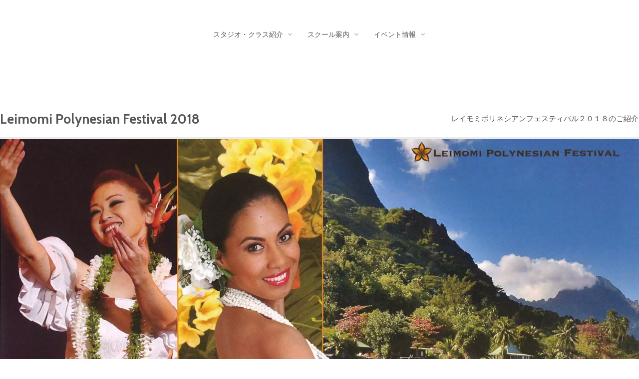

--- FILE ---
content_type: text/html; charset=UTF-8
request_url: http://redstory.jp/event/leimomi_fes2018.html
body_size: 9022
content:
<!DOCTYPE html>
<html lang="ja-JP">
 <head> 
  <meta charset="UTF-8"> 
  <meta http-equiv="content-type" content="text/html; charset=UTF-8"> 
  <link rel="dns-prefetch" href="//module.bindsite.jp"> 
  <link rel="dns-prefetch" href="//webfont-pub.weblife.me"> 
  <link rel="dns-prefetch" href="//sync5-res.digitalstage.jp"> 
  <link rel="dns-prefetch" href="//sync5-cnsl.digitalstage.jp"> 
  <meta name="robots" content="index"> 
  <meta name="viewport" content="width=device-width, initial-scale=1" id="a-viewport"> 
  <meta name="description" content="RedStorySchoolオフィシャルサイト。映画「フラガール」のモデルとして有名な小野恵美子が主宰するフラ＆タヒチアンダンスとフラメンコのスクールです。"> 
  <meta property="og:title" content="レイモミポリネシアンフェスティバル２０１８、７月１日開催！"> 
  <meta property="og:type" content="website"> 
  <meta property="og:image" content="https://www.redstory.jp//bdflashinfo/thumbnail.png"> 
  <meta property="og:url" content="https://www.redstory.jp/event/leimomi_fes2018.html"> 
  <meta property="og:site_name" content="レッドストーリースクール　ホームページ"> 
  <meta property="og:description" content="RedStorySchoolオフィシャルサイト。映画「フラガール」のモデルとして有名な小野恵美子が主宰するフラ＆タヒチアンダンスとフラメンコのスクールです。"> 
  <meta name="twitter:card" content="summary_large_image"> 
  <meta name="twitter:image" content="https://www.redstory.jp/bdflashinfo/thumbnail.png"> 
  <meta name="note:card" content="summary_large_image"> 
  <link rel="canonical" href="https://www.redstory.jp/event/leimomi_fes2018.html"> 
  <link rel="apple-touch-icon-precomposed" href="../_src/88166617/img20151215101716740393.png"> 
  <title>レイモミポリネシアンフェスティバル２０１８、７月１日開催！</title> 
  <link rel="stylesheet" type="text/css" href="../_module/styles/bind.css?v=17.0.6" id="bind-css"> 
  <link rel="stylesheet" type="text/css" href="../_dress/op001a/base.css?1768911702186"> 
  <link rel="stylesheet" type="text/css" href="../_dress/black/base.css?1768911702186"> 
  <link rel="stylesheet" type="text/css" href="leimomi_fes2018.css?1768911702188c0100" id="page-css">    
  <link rel="stylesheet" type="text/css" href="https://fonts.googleapis.com/css?family=Cabin:regular,500,600,700,italic,500italic,600italic,700italic&amp;display=swap"> 
  <link rel="stylesheet" type="text/css" href="https://module.bindsite.jp/type-fonts/css2-swap/font_1_ant-maru-swap.css"> 
  <link rel="stylesheet" type="text/css" href="https://module.bindsite.jp/type-fonts/css2-swap/log_type_gothic-swap.css"> 
  <link rel="stylesheet" type="text/css" href="https://module.bindsite.jp/type-fonts/css2-swap/font_1_honokamin-swap.css"> 
  <link rel="stylesheet" type="text/css" href="https://module.bindsite.jp/type-fonts/css2-swap/genjyuugothic-regular-swap.css"> 
  <link rel="stylesheet" type="text/css" href="../_webfonts.css?1768911702192" id="webfont-css"> 
  <link rel="stylesheet" type="text/css" href="../_csslinkbtn/btn-import.css?1768899164395" id="linkbtn-css"> 
  <link rel="stylesheet" type="text/css" href="https://fonts.fontplus.dev/v1/css/yFilPKtC" id="fontplus-css">
 </head> 
 <body id="l-1" class="l-1 -dress_op001a bd-webp" data-type="responsive" data-fontplus="1" data-view-pc-button="true" data-view-pc-position="bottom" data-page-animation="none"> 
  <div id="page" class="bg-window "> 
   <div class="bg-document"> 
    <noscript> 
     <div id="js-off"> 
      <img src="../_module/images/noscript.gif" alt="Enable JavaScript in your browser. このウェブサイトはJavaScriptをオンにしてご覧下さい。"> 
     </div> 
    </noscript> 
    <div id="a-header" data-float="false" class="a-header   cssskin-_area_header"> 
     <header> 
      <div class="site_frame"> 
       <section> 
        <div id="bk90803520" class="b-plain c-space_normal c-sp-space_normal c-padding_narrow c-sp-padding_narrow cssskin-_block_header" data-bk-id="bk90803520" data-shared="true" data-sharedname="翻訳ツール"> 
         <div class=" column -column1"> 
          <div class=" c-body c-right"> 
           <span class="js-sync -translate" style="display:none;">,,,</span> 
          </div> 
         </div> 
        </div> 
        <div id="bk90803801" class="b-megamenu c-padding_normal c-sp-padding_normal cssskin-_block_header" data-bk-id="bk90803801" data-shared="true" data-sharedname="ルートメニュ" data-anim-speed="400" data-anim-sp-speed="400" data-anim-type="easeOutQuart" data-anim-sp-type="easeOutQuart"> 
         <nav> 
          <div id="js-globalNavigation" data-slide-type="leftSlide" data-btn-position="rightTop_fixed"> 
           <ul class=" megamenu-list"> 
            <li> 
             <div class=" b-megamenu_navigation">
               スタジオ・クラス紹介 
              <div class=" c-megamenu-icon_allow"> 
               <svg xmlns="http://www.w3.org/2000/svg" width="48" height="48" viewbox="0 0 48 48"> 
                <title>bottom_arrow</title> 
                <polygon points="24 32.83 10.59 19.41 13.41 16.59 24 27.17 34.59 16.59 37.41 19.41 24 32.83"></polygon> 
                <rect width="48" height="48" fill="none"></rect> 
               </svg> 
              </div> 
             </div> 
             <div class=" b-megamenu_contents"> 
              <div class=" column"> 
               <p class="c-lead">レイモミ小野フラスクール</p> 
               <ul class="c-list-sign"> 
                <li><a href="../leimomi/top.html" data-pid="5771248">トップページ</a></li> 
                <li><a href="../leimomi/iwaki.html" data-pid="5771249">いわきスタジオ</a></li> 
                <li><a href="../leimomi/sendai.html" data-pid="5771250">仙台スタジオ</a></li> 
                <li><a href="../leimomi/koriyama.html" data-pid="5771251">郡山スタジオ</a></li> 
                <li><a href="../leimomi/urawa.html" data-pid="5771252">浦和スタジオ</a></li> 
                <li><a href="../leimomi/aizu.html" data-pid="5771255">会津教室</a></li> 
                <li><a href="../leimomi/circle_oshu.html" data-pid="5771258">オフィシャルサークル</a></li> 
               </ul> 
              </div> 
              <div class=" column"> 
               <p class="c-lead">エミ・フラメンコアカデミア</p> 
               <ul class="c-list-sign"> 
                <li><a href="../emiflamenco/top.html" data-pid="5771272">トップページ</a></li> 
                <li><a href="../emiflamenco/iwaki.html" data-pid="5771273">いわきスタジオ</a></li> 
                <li><a href="../emiflamenco/koriyama.html" data-pid="5771274">郡山スタジオ</a></li> 
               </ul> 
              </div> 
              <div class=" column"> 
               <p class="c-lead">エミ・バレエスクール</p> 
               <ul class="c-list-sign"> 
                <li><a href="../emiballet/top.html" data-pid="5771247">いわきスタジオ</a></li> 
               </ul> 
              </div> 
             </div></li> 
            <li> 
             <div class=" b-megamenu_navigation">
               スクール案内 
              <div class=" c-megamenu-icon_allow"> 
               <svg xmlns="http://www.w3.org/2000/svg" width="48" height="48" viewbox="0 0 48 48"> 
                <title>bottom_arrow</title> 
                <polygon points="24 32.83 10.59 19.41 13.41 16.59 24 27.17 34.59 16.59 37.41 19.41 24 32.83"></polygon> 
                <rect width="48" height="48" fill="none"></rect> 
               </svg> 
              </div> 
             </div> 
             <div class=" b-megamenu_contents"> 
              <div class=" column"> 
               <p class="c-lead">スクール案内</p> 
               <ul class="c-list-sign"> 
                <li><a href="../school_guide.html" data-pid="5771232">スクール案内（ヒストリー）</a></li> 
                <li><a href="../leimomi/instructor.html" data-pid="5771262">レイモミ小野フラスクール講師紹介</a></li> 
                <li><a href="../emiflamenco/instructor.html" data-pid="5771275">エミ・フラメンコアカデミア講師紹介</a></li> 
                <li><a href="../leimomi/style.html" data-pid="5771259">レイモミ小野フラスクールのスタイル</a></li> 
                <li><a href="../release_corona.html" data-pid="5771235">新型コロナウイルス感染予防ガイドライン</a></li> 
                <li><a href="../office.html" data-pid="5771229">スクール事務局について</a></li> 
               </ul> 
              </div> 
              <div class=" column"> 
               <p class="c-lead">入会案内</p> 
               <ul class="c-list-sign"> 
                <li><a href="../contact.html" data-pid="5771228">見学体験のお問い合わせ</a></li> 
                <li><a href="../information.html" data-pid="5771230">入会のご案内</a></li> 
                <li><a href="../smsmail.html" data-pid="5771237">レッドストーリースクールSMS連絡網について</a></li> 
               </ul> 
              </div> 
             </div></li> 
            <li> 
             <div class=" b-megamenu_navigation">
               イベント情報 
              <div class=" c-megamenu-icon_allow"> 
               <svg xmlns="http://www.w3.org/2000/svg" width="48" height="48" viewbox="0 0 48 48"> 
                <title>bottom_arrow</title> 
                <polygon points="24 32.83 10.59 19.41 13.41 16.59 24 27.17 34.59 16.59 37.41 19.41 24 32.83"></polygon> 
                <rect width="48" height="48" fill="none"></rect> 
               </svg> 
              </div> 
             </div> 
             <div class=" b-megamenu_contents"> 
              <div class=" column"> 
               <p class="c-lead">公演・発表会情報</p> 
               <ul class="c-list-sign"> 
                <li>&nbsp;</li> 
               </ul> 
              </div> 
              <div class=" column"> 
               <p class="c-lead">レイモミ小野フラスクールイベント情報</p> 
               <ul class="c-list-sign"> 
                <li><a href="../leimomi/eventinfo2024.html" data-pid="5771271">夏のイベント情報2024（PCのみ閲覧可能）</a></li> 
               </ul> 
               <ul class="c-list-sign"> 
                <li><a href="../leimomi/eventinfo2023.html" data-pid="5771270">夏のイベント情報2023（PCのみ閲覧可能）</a></li> 
                <li><a href="../leimomi/eventinfo2022.html" data-pid="5771269">夏のイベント情報2022（PCのみ閲覧可能）</a></li> 
                <li><a href="../leimomi/eventinfo2021.html" data-pid="5771268">夏のイベント情報2021（PCのみ閲覧可能）</a></li> 
                <li><a href="../leimomi/eventinfo2019.html" data-pid="5771267">夏のイベント情報2019（PCのみ閲覧可能）</a></li> 
                <li><a href="../leimomi/eventinfo2018.html" data-pid="5771266">夏のイベント情報2018（PCのみ閲覧可能）</a></li> 
                <li><a href="../leimomi/eventinfo2017.html" data-pid="5771265">夏のイベント情報2017（PCのみ閲覧可能）</a></li> 
                <li><a href="../leimomi/eventinfo2016.html" data-pid="5771264">夏のイベント情報2016（PCのみ閲覧可能）</a></li> 
               </ul> 
              </div> 
              <div class=" column"> 
               <p class="c-lead">過去の公演・発表会情報</p> 
               <ul class="c-list-sign"> 
                <li><a href="../event/dancefes2016.html" data-pid="5771278">RedStorySchoolダンスフェスティバル2016</a></li> 
                <li><a href="../event/leimomi_fes2017.html" data-pid="5771282">レイモミポリネシアンフェスティバル2017</a></li> 
                <li><a href="../event/flamencofes2017.html" data-pid="5771281">エミ・フラメンコアカデミア郡山発表会2017</a></li> 
                <li><a href="leimomi_fes2018.html" data-mypid="5771284">レイモミポリネシアンフェスティバル2018</a></li> 
                <li><a href="../event/dancefes2018.html" data-pid="5771279">RedStorySchoolダンスフェスティバル2018</a></li> 
                <li><a href="../event/leimomi_hoike2018.html" data-pid="5771283">レイモミ小野フラスクールホイケ2018</a></li> 
                <li><a href="../event/leimomi_fes2019.html" data-pid="5771286">レイモミポリネシアンフェスティバル2019</a></li> 
                <li><a href="../event/leimomisendailive2022.html" data-pid="5771287">レイモミポリネシアンライブ2022</a></li> 
                <li><a href="../event/redstorydancefes2022.html" data-pid="5771288">RedStorySchoolダンスフェスティバル2022</a></li> 
                <li><a href="../event/leimomiwatevent2023.html" data-pid="5771289">レイモミ小野フラスクール岩手 フラ＆タヒチアンダンスステージ2023</a></li> 
                <li><a href="../event/dancefes2023.html" data-pid="5771290">RedStorySchoolダンスフェスティバル2023</a></li> 
                <li><a href="../event/leimomifes2024.html" data-pid="5771291">レイモミポリネシアンフェスティバル2024</a></li> 
                <li><a href="../event/leimomifes2025.html" data-pid="5780327">レイモミポリネシアンフェスティバル2025</a></li> 
               </ul> 
              </div> 
             </div></li> 
           </ul> 
          </div> 
          <div id="spNavigationTrigger" class=" c-sp_navigation_btn"></div> 
         </nav> 
        </div> 
        <div id="bk90803523" class="b-plain cssskin-_block_header" data-bk-id="bk90803523"> 
         <div class=" column -column1"> 
         </div> 
        </div> 
       </section> 
      </div> 
     </header> 
    </div> 
    <div id="a-billboard" class="a-billboard    cssskin-_area_billboard"> 
     <div class="site_frame"> 
      <section> 
       <div id="bk90803524" class="b-both_diff -left_large c-space_normal c-sp-space_init is-sp-hide cssskin-_block_main_title" data-bk-id="bk90803524"> 
        <div class=" g-column"> 
         <div class=" column -col8 -col_main"> 
          <h2 class=" c-title">Leimomi Polynesian Festival 2018</h2> 
         </div> 
         <div class=" column -col4 -col_sub"> 
          <div class="c-lead c-right">
            レイモミポリネシアンフェスティバル２０１８のご紹介 
          </div> 
         </div> 
        </div> 
       </div> 
       <div id="bk90803525" class="b-plain c-space_normal c-sp-space_normal c-sp-padding_init cssskin-_block_billboard -js-bindZoom" data-bk-id="bk90803525"> 
        <div class=" column -column1"> 
         <div class=" c-body c-center"> 
          <div class="c-img   "> 
           <a href="../_src/88167205/20180410110541_00001.jpg?v=1768899164395" class="js-zoomImage" rel="width=2480,height=3507"> 
            <picture> 
             <source type="image/webp" srcset="../_src/88167204/20180410110541_00001.webp?v=1768899164395"> 
             <img src="../_src/88167204/20180410110541_00001.jpg?v=1768899164395" width="2480" height="2245" alt="" id="imgsrc88167204_1" loading="lazy"> 
            </picture></a> 
          </div> 
         </div> 
        </div> 
       </div> 
      </section> 
     </div> 
    </div> 
    <main> 
     <div id="a-site_contents" class="a-site_contents  noskin"> 
      <article> 
       <div class="site_frame"> 
        <div class="g-column"> 
         <div id="a-main" class="a-main column -col12 "> 
          <section> 
           <div id="bk90803754" class="b-plain c-space_normal c-sp-space_normal c-padding_narrow c-sp-padding_narrow cssskin-_block_main" data-bk-id="bk90803754" data-shared="true" data-sharedname="パンくずリスト"> 
            <div class=" column -column1"> 
             <p class=" c-body"></p> 
             <div class="c-breadcrumb"> 
              <a href="../" data-pid="5771227">HOME</a> | 
              <a href="dancefes2016.html" data-pid="5771278">イベント</a> | 
              <em>レイモミポリネシアンフェスティバル２０１8</em> 
             </div> 
             <p></p> 
            </div> 
           </div> 
           <div id="bk90803526" class="b-plain c-space_normal c-sp-space_normal c-padding_normal c-sp-padding_normal cssskin-_block_main" data-bk-id="bk90803526"> 
            <div class=" column -column1"> 
             <div class=" c-body c-center"> 
              <span class=" d-larger_font webfont2">公演は無事に終了しました。</span> 
             </div> 
             <div class=" c-body c-center"> 
              <span class=" d-larger_font webfont2">多くのお客様にご高覧頂き誠にありがとうございました。</span> 
             </div> 
             <div class=" c-body c-center"> 
              <span class=" d-larger_font webfont2">この場を借りて、御礼申し上げます。</span> 
             </div> 
             <div class=" c-body c-center">
               &nbsp; 
             </div> 
             <div class=" c-body c-center"> 
              <span class=" d-larger_font webfont2">RedStorySchool</span> 
             </div> 
            </div> 
           </div> 
           <div id="bk90803527" class="b-plain c-space_normal c-sp-space_normal c-padding_normal c-sp-padding_normal cssskin-moji-small-sumaho" data-bk-id="bk90803527"> 
            <div class=" column -column1"> 
             <div class=" c-body c-left"> 
              <span style="color:#1c4587;" class=" d-larger_font webfont2">レイモミポリネシアンフェスティバル２０１８を仙台サンプラザホールにて開催。</span> 
             </div> 
             <div class=" c-body c-left">
               &nbsp; 
             </div> 
             <div class=" c-body c-left"> 
              <span style="color:#1c4587;" class=" d-larger_font webfont2">南国のリゾート地・ハワイのHULAから始まり、ティアレタヒチが綺麗に咲き誇るフレンチポリネシア・タヒチのTahitian danceへと皆様を南国の楽園へいざないます。</span> 
             </div> 
             <div class=" c-body c-left">
               &nbsp; 
             </div> 
            </div> 
           </div> 
           <div id="bk90803539" class="b-plain c-space_normal c-sp-space_normal c-padding_normal c-sp-padding_normal cssskin-_block_main" data-bk-id="bk90803539"> 
            <div class=" column -column1"> 
             <p class=" c-body"><span style="color:#ff0000;" class=" d-large_font webfont2">〈ＮＥＷＳ〉</span><br><span style="color:#000000;" class=" d-large_font webfont2">曲順表をＵＰしました。ダウンロードから入手できます。</span><br><span style="color:#000000;" class=" d-large_font webfont2"><a href="leimomi_fes2018.html#download" data-mypid="5771284" class=" js-link_scroller"><span class="bindicon-download4"></span>曲順表〈ダウンロード〉</a></span></p> 
            </div> 
           </div> 
           <div id="bk90803536" class="b-plain c-space_normal c-sp-space_normal c-padding_normal c-sp-padding_normal is-sp-hide cssskin-moji-small-sumaho" data-bk-id="bk90803536"> 
            <div class=" column -column1"> 
             <div class=" c-body"> 
              <div class="c-img   "> 
               <picture> 
                <source type="image/webp" srcset="../_src/88167210/istock-692506656.webp?v=1768899164395"> 
                <img src="../_src/88167210/istock-692506656.jpg?v=1768899164395" width="4608" height="2500" alt="" id="imgsrc88167210_1" loading="lazy"> 
               </picture> 
              </div> 
             </div> 
            </div> 
           </div> 
           <div id="bk90803537" class="b-plain c-space_normal c-sp-space_normal c-padding_normal c-sp-padding_normal is-sp-hide cssskin-_block_main" data-bk-id="bk90803537"> 
            <div class=" g-column -col2"> 
             <div class=" column -column1"> 
              <div class=" c-body"> 
               <div class="c-img   "> 
                <picture> 
                 <source type="image/webp" srcset="../_src/88167214/img_2107_20180421144025604.webp?v=1768899164395"> 
                 <img src="../_src/88167214/img_2107_20180421144025604.jpg?v=1768899164395" width="2313" height="4481" alt="" id="imgsrc88167214_1" class=" c-no_adjust" loading="lazy"> 
                </picture> 
               </div> 
              </div> 
              <h2 class=" c-title"><span style="color:#1c4587;">Capella Alo</span></h2> 
              <!-- ［2段組］写真メインのレビューなどに向いているブロック。 --> 
              <h4 class=" c-small_headline">HULA＆TAHITIAN dance</h4> 
              <p class=" c-body"><span>ハワイからのゲスト　カペラ・アロさんに前回に引き続き、今回もごご出演頂き、美しくエレガントなフラと軽快なタヒチアンダンスを皆様にお見せ致します。</span></p> 
             </div> 
             <div class=" column -column2 -column-lasts"> 
              <div class=" c-body"> 
               <div class="c-img   "> 
                <picture> 
                 <source type="image/webp" srcset="../_src/88167212/fullsizerender-7.webp?v=1768899164395"> 
                 <img src="../_src/88167212/fullsizerender-7.jpg?v=1768899164395" width="894" height="1341" alt="" id="imgsrc88167212_1" class=" c-no_adjust" loading="lazy"> 
                </picture> 
               </div> 
              </div> 
              <h2 class=" c-title"><span style="color:#1c4587;"><span style="background-color:#ffffff;">Izumi Pahēpuaokalani Hori</span></span></h2> 
              <h4 class=" c-small_headline">HAWAIIAN singer</h4> 
              <p class=" c-body"><span>幼い頃よりハワイアンソングに触れ、１２才でCDデビューするなど、実力を備えた若きハワイアンシンガー。また、ハワイのグラミー賞として知られるナ・ホク・ハノハノ・アワードで受賞歴を持つハワイアングループ WaipunaのCDアルバム“E Mau Ke Aloha"にゲストシンガーとして参加するなど、本場ハワイでもその実力が認められています。</span></p> 
              <div class=" c-body c-right">
                &nbsp; 
              </div> 
             </div> 
            </div> 
           </div> 
           <div id="bk90803538" class="b-plain c-space_normal c-sp-space_normal c-padding_normal c-sp-padding_normal is-sp-hide cssskin-_block_main" data-bk-id="bk90803538"> 
            <div class=" g-column -col2"> 
             <div class=" column -column1"> 
              <div class=" c-body"> 
               <div class="c-img   "> 
                <picture> 
                 <source type="image/webp" srcset="../_src/88167216/usui.webp?v=1768899164395"> 
                 <img src="../_src/88167216/usui.jpg?v=1768899164395" width="3840" height="5760" alt="" id="imgsrc88167216_1" class=" c-no_adjust" loading="lazy"> 
                </picture> 
               </div> 
              </div> 
              <h2 class=" c-title"><span style="color:#1c4587;">うすいなおこ</span></h2> 
              <!-- ［2段組］写真メインのレビューなどに向いているブロック。 --> 
              <h4 class=" c-small_headline">Hawaiian singer</h4> 
              <p class=" c-body"><span>レイモミポリネシアンフェスティバルと言えば、うすいなおこさんというほど毎回ご出演頂いている実力あるハワイアンシンガー。「天国に届く歌声」という例えの通り、会場を包み込み、観客を魅了します。２０１８年１月にはニューアルバムをリリースし、更なる活躍を見せている。</span></p> 
             </div> 
             <div class=" column -column2 -column-lasts"> 
              <div class=" c-body"> 
               <div class="c-img   "> 
                <picture> 
                 <source type="image/webp" srcset="../_src/88167218/img_1945.webp?v=1768899164395"> 
                 <img src="../_src/88167218/img_1945.jpg?v=1768899164395" width="2574" height="3861" alt="" id="imgsrc88167218_1" class=" c-no_adjust" loading="lazy"> 
                </picture> 
               </div> 
              </div> 
              <h2 class=" c-title"><span style="color:#1c4587;">松井貴志</span></h2> 
              <h4 class=" c-small_headline">Hawaiian singer</h4> 
              <p class=" c-body"><span>レイモミポリネシアンフェスティバルでは、ハワイアンバンド Laulaのメンバーとして何度かご登場頂いている、ハワイアンシンガー。今回は、Izumiさん、川上さんとグループを組み、ご出演頂きました。現在はLaulaとの活動はもちろん、ソロでも全国各地で活動しています。</span></p> 
              <div class=" c-body c-right">
                &nbsp; 
              </div> 
             </div> 
            </div> 
           </div> 
           <div id="bk90803528" class="b-plain c-space_normal c-sp-space_normal c-padding_normal c-sp-padding_normal cssskin-_block_main" data-bk-id="bk90803528"> 
            <div class=" column -column1"> 
             <p class=" c-body"><span style="color:#000000;" class=" d-large_font webfont4">日時：７月１日（日）</span><br><span style="color:#000000;" class=" d-large_font webfont4">開場：１２時　開演：１２時３０分</span><br><span style="color:#000000;" class=" d-large_font webfont4">会場：仙台サンプラザホール（宮城県仙台市）⇒詳しくは<a href="http://www.sendai-sunplaza.com/hall/" class="btn-attention">仙台サンプラザホールHP</a></span><br><span style="color:#000000;" class=" d-large_font webfont4">入場料：全席自由　前売・当日３０００円（税込）</span></p> 
             <p class="c-note"><span style="color:#000000;" class=" d-large_font webfont4">＊前売り券の販売状況によっては当日券の販売数を制限する場合がございます。</span></p> 
             <p class=" c-body"><span style="color:#000000;" class=" d-large_font webfont4">プレイガイド：チケットぴあ（Ｐコード４８６１２８）</span><br><span style="color:#000000;" class=" d-large_font webfont4">インターネット以外のチケットぴあでの購入方法</span><br><span style="color:#000000;" class=" d-large_font webfont4">　</span><br><span style="color:#000000;" class=" d-large_font webfont4">主催：RedStorySchool</span><br><span style="color:#000000;" class=" d-large_font webfont4">後援：河北新報社、福島民報社、福島民友新聞社</span><br>&nbsp;<br><span style="color:#000000;" class=" d-large_font webfont4">プログラム</span><br><span style="color:#000000;" class=" d-large_font webfont4">開演：１２時３０分</span><br><span class=" d-bold"><span style="color:#000000;" class=" d-large_font webfont4">オープニング</span></span><br><span class=" d-bold"><span style="color:#000000;" class=" d-large_font webfont4">第１部　</span></span><br><span class=" d-bold"><span style="color:#000000;" class=" d-large_font webfont4">Lovely Hula Ⅰ</span></span><br><span class=" d-bold"><span style="color:#000000;" class=" d-large_font webfont4">南太平洋～神秘に包まれた楽園へ～ティアレタヒチへのいざない</span></span><br><span style="color:#000000;" class=" d-large_font webfont4">～休憩～</span><br><span class=" d-bold"><span style="color:#000000;" class=" d-large_font webfont4">レイモミ小野フラスクール研究科・支部２０年表彰　授与式</span></span><br><span class=" d-bold"><span style="color:#000000;" class=" d-large_font webfont4">第２部</span></span><br><span class=" d-bold"><span style="color:#000000;" class=" d-large_font webfont4">Lovely Hula Ⅱ</span></span><br><span style="color:#000000;" class=" d-large_font webfont4">～休憩～</span><br><span class=" d-bold"><span style="color:#000000;" class=" d-large_font webfont4">第3部　　<span style="color:#666666;">開演予定：１６時頃</span></span></span><br><span class=" d-bold"><span style="color:#000000;" class=" d-large_font webfont4">ミュージックオブポリネシア</span></span><br><span style="color:#000000;" class=" d-large_font webfont4">&nbsp;</span><br><span style="color:#000000;" class=" d-large_font webfont4">※曲順表をＵＰしました。ダウンロードから入手できます。</span><br><span style="color:#000000;" class=" d-large_font webfont4"><a href="leimomi_fes2018.html#download" data-mypid="5771284" class=" js-link_scroller"><span class="bindicon-download2"></span>曲順表〈ダウンロード〉</a></span><br>&nbsp;<br><span style="color:#000000;" class=" d-large_font webfont4">出演（ゲスト）：</span><br><span style="color:#000000;" class=" d-large_font webfont4">フラ＆タヒチアンダンサー　Capella Alo</span><br><span style="color:#000000;" class=" d-large_font webfont4">ハワイアンバンド　Luana</span><br><span style="color:#000000;" class=" d-large_font webfont4"><span style="background-color:#ffffff; color:#40210f;">Izumi Pahēpuaokalani Hori、、松井貴志、川上トモヒロ</span></span><br><span style="color:#000000;" class=" d-large_font webfont4">ハワイアンバンド　うすいなおこバンド</span><br><span style="color:#000000;" class=" d-large_font webfont4">うすいなおこ、鈴木祐輔、根岸和寿</span><br><span style="color:#000000;" class=" d-large_font webfont4">　</span><br><span style="color:#000000;" class=" d-large_font webfont4">出演：</span><br><span style="color:#000000;" class=" d-large_font webfont4">レイレフア三戸　レイロケラニ純子</span><br><span style="color:#000000;" class=" d-large_font webfont4">レイモミ小野フラスクール研究科　アラカイ会</span><br><span style="color:#000000;" class=" d-large_font webfont4">レイモミ小野フラスクール仙台支部　レイレフアクラス</span><br><span style="color:#000000;" class=" d-large_font webfont4">　</span><br><span style="color:#000000;" class=" d-large_font webfont4">レイモミ小野フラスクール仙台スタジオ　生徒</span><br><span style="color:#000000;" class=" d-large_font webfont4">レイモミ小野フラスクール浦和スタジオ　生徒</span><br><span style="color:#000000;" class=" d-large_font webfont4">河北TBCカルチャーメルパルク教室　生徒</span><br><span style="color:#000000;" class=" d-large_font webfont4">仙台リビング新聞社　リビングカルチャー　生徒</span><br><span style="color:#000000;" class=" d-large_font webfont4">仙台青葉カルチャー　生徒</span><br><span style="color:#000000;" class=" d-large_font webfont4">奥州水沢レイモミコミニュティサークル　生徒</span><br><span style="color:#000000;" class=" d-large_font webfont4">レイモミパートナーズサークル　生徒</span><br><span style="color:#000000;" class=" d-large_font webfont4">　</span><br><span style="color:#000000;" class=" d-large_font webfont4">レイモミパートナーズサークル</span><br><span style="color:#000000;" class=" d-large_font webfont4">ウイラニ今野フラサークル、モキハナ優子フラサークル　生徒</span><br><span style="color:#000000;" class=" d-large_font webfont4">コウナネア弥恵子フラサークル、アイナオマカナ小林フラサークル　生徒</span></p> 
            </div> 
           </div> 
           <div id="bk90803529" class="b-plain c-space_normal c-sp-space_normal c-padding_normal c-sp-padding_normal cssskin-_block_main" data-bk-id="bk90803529"> 
            <div class=" column -column1" id="download"> 
             <h3 class=" c-large_headline"><span style="color:#3c78d8; line-height:19.2000007629395px;" class=" webfont4">フェスティバルチラシ・曲順表　ダウンロード</span></h3> 
             <p class=" c-body"><span style="color:#3c78d8; line-height:19.2px;" class=" d-large_font webfont4"><span style="color:#000000;">1.<a href="../_src/88167206/leimomifes2018.pdf?v=1768899164395" class="js-tracking" data-download-mode="DownloadLinks" target="_blank">leimomifes2018.pdf</a></span><span style="color:#000000;">（チラシ　PDF）</span></span><br><span style="color:#3c78d8; line-height:19.2px;" class=" d-large_font webfont4"><span style="color:#000000;">2.<a href="../_src/88167226/leimomifes2018_kiyoku.pdf?v=1768899164395" class="js-tracking" data-download-mode="DownloadLinks" target="_blank">leimomifes2018_kiyoku.pdf</a>（曲順表　PDF）</span></span></p> 
            </div> 
           </div> 
          </section> 
         </div> 
        </div> 
       </div> 
      </article> 
     </div> 
    </main> 
    <div id="a-footer" data-float="false" class="a-footer   cssskin-_area_footer"> 
     <footer> 
      <div class="site_frame"> 
       <div id="bk90803532" class="b-plain c-space_normal c-sp-space_normal bd-sm-smart cssskin-_block_footer" data-bk-id="bk90803532" data-shared="true" data-sharedname="_フッター_ページトップへ"> 
        <div class=" column -column1"> 
         <div class=" c-body c-right"> 
          <a href="#" class="c-link_top js-link_scroller"><span>ページトップへ</span></a> 
         </div> 
        </div> 
       </div> 
       <div id="bk90803533" class="b-plain c-space_normal c-sp-space_normal c-padding_normal c-sp-padding_init cssskin-_block_footer" data-bk-id="bk90803533" data-shared="true" data-sharedname="_フッター_ソーシャルボタン"> 
        <div class=" column -column1"> 
         <div class=" c-body c-center"> 
          <span class="js-sync -likebtn" style="display:none;">,likebtn,,{"twitter":true,"facebook":false,"mixi":false,"google":true,"mixikey":"","hatena":false,"pocket":false,"linkedin":false,"line":true,"tumblr":false,"pinterest":false,"facebookCom":true,"sortItems":["twitter","google","line","facebookCom"]}</span> 
         </div> 
        </div> 
       </div> 
       <div id="bk90803534" class="b-plain c-space_normal c-sp-space_init bd-webp -dress_black cssskin-_block_footer" data-bk-id="bk90803534" data-shared="true" data-sharedname="_フッターメニュー"> 
        <div class=" column -column1"> 
         <nav> 
          <ul class="c-menu -menu_a menu-parts"> 
           <li><a href="../company.html" data-pid="5771231">会社概要</a></li> 
           <li><a href="#" class=" js-link_scroller">プライバシーポリシー</a></li> 
           <li><a href="#" class=" js-link_scroller">サイトポリシー</a></li> 
          </ul> 
         </nav> 
        </div> 
       </div> 
       <div id="bk90803535" class="b-plain c-space_normal c-sp-space_normal c-sp-padding_normal cssskin-_block_footer" data-bk-id="bk90803535" data-shared="true" data-sharedname="_フッター_クレジット"> 
        <div class=" column -column1"> 
         <div class="c-credit c-center"> 
          <span>Copyright ono-kikaku. All Rights Reserved.</span> 
         </div> 
        </div> 
       </div> 
      </div> 
     </footer> 
    </div> 
    <div id="w-top-left" class="w-base w-top w-left"> 
    </div> 
    <div id="w-top-right" class="w-base w-top w-right"> 
    </div> 
    <div id="w-middle-left" class="w-base w-middle w-left"> 
    </div> 
    <div id="w-middle-right" class="w-base w-middle w-right"> 
    </div> 
    <div id="w-bottom-left" class="w-base w-bottom w-left"> 
    </div> 
    <div id="w-bottom-right" class="w-base w-bottom w-right"> 
    </div> 
   </div> 
  </div> 
  <script src="../_module/lib/lib.js?v=17.0.6" defer></script> 
  <script src="../_module/scripts/bind.js?v=17.0.6" id="script-js" defer></script> 
  <!--[if lt IE 9]><script src="../_module/lib/html5shiv.min.js?v=17.0.6"></script><![endif]--> 
  <!-- custom_tags_start --> 
  <script defer type="text/javascript">
</script> 
  <!-- custom_tags_end -->  
 </body>
</html>

--- FILE ---
content_type: text/css
request_url: http://redstory.jp/event/leimomi_fes2018.css?1768911702188c0100
body_size: 2017
content:
#a-site_contents{max-width:1100px}@media only screen and (max-width:641px){.bg-document{max-width:100%}}.bd-no-webp #a-billboard{padding:0}.bd-webp #a-billboard{padding:0}.bd-no-webp #a-main{padding:0 40px 0 0}.bd-webp #a-main{padding:0 40px 0 0}@media only screen and (max-width:641px){.bd-no-webp #page{background-image:none}.bd-webp #page{background-image:none}.bd-no-webp #a-header{padding:0}.bd-webp #a-header{padding:0}.bd-no-webp #a-ghost_header{padding:0}.bd-webp #a-ghost_header{padding:0}.bd-no-webp #a-billboard{padding:0}.bd-webp #a-billboard{padding:0}.bd-no-webp #a-main{padding:0 3% 0 3%}.bd-webp #a-main{padding:0 3% 0 3%}.bd-no-webp #a-side-a{padding:0}.bd-webp #a-side-a{padding:0}.bd-no-webp #a-side-b{padding:0}.bd-webp #a-side-b{padding:0}.bd-no-webp #a-footer{padding:0}.bd-webp #a-footer{padding:0}.bd-no-webp #a-site_contents{background-image:url(../_src/88167209/img20150911124334441670.png?v=1759368583544);background-repeat:no-repeat;background-position:left top}.bd-webp #a-site_contents{background-image:url(../_src/88167209/img20150911124334441670.webp?v=1759368583544);background-repeat:no-repeat;background-position:left top}}#bk90803524>div{padding-left:0;padding-top:100px;padding-right:0;padding-bottom:15px}.bd-no-webp #bk90803532{background-image:url(../_src/88166538/img20150908162211079995.png?v=1759368583544);background-repeat:no-repeat;background-position:center bottom}.bd-webp #bk90803532{background-image:url(../_src/88166538/img20150908162211079995.webp?v=1759368583544);background-repeat:no-repeat;background-position:center bottom}#bk90803532>div{padding-left:0;padding-top:20px;padding-right:50px;padding-bottom:20px}#bk90803530>div{padding-left:0;padding-top:0;padding-right:0;padding-bottom:20px}.bd-no-webp #bk90803533{background-color:#e08787}.bd-webp #bk90803533{background-color:#e08787}#bk90803533>div{margin:0 auto;max-width:1020px}.bd-no-webp #bk90803534{background-color:#e08787}.bd-webp #bk90803534{background-color:#e08787}#bk90803534>div{padding-left:0;padding-top:20px;padding-right:0;padding-bottom:20px}.bd-no-webp #bk90803535{background-color:#e08787;background-image:url(../_src/88166539/img20150824173955589481.png?v=1759368583544);background-repeat:repeat}.bd-webp #bk90803535{background-color:#e08787;background-image:url(../_src/88166539/img20150824173955589481.webp?v=1759368583544);background-repeat:repeat}#bk90803535>div{padding-left:0;padding-top:30px;padding-right:0;padding-bottom:40px}@media only screen and (max-width:641px){#bk90803524.b-plain>.column,#bk90803524.b-plain>.g-column,#bk90803524.b-both_diff>.column,#bk90803524.b-both_diff>.g-column,#bk90803524.b-headlines>.column,#bk90803524.b-headlines>.g-column,#bk90803524.b-album>.column,#bk90803524.b-album>.g-column,#bk90803524.b-tab>.column,#bk90803524.b-tab>.g-column,#bk90803524.b-accordion>.column,#bk90803524.b-accordion>.g-column,#bk90803524>nav{margin:0 auto;max-width:100%}#bk90803524>div{padding-left:0;padding-top:50px;padding-right:0;padding-bottom:0}#bk90803754.b-plain>.column,#bk90803754.b-plain>.g-column,#bk90803754.b-both_diff>.column,#bk90803754.b-both_diff>.g-column,#bk90803754.b-headlines>.column,#bk90803754.b-headlines>.g-column,#bk90803754.b-album>.column,#bk90803754.b-album>.g-column,#bk90803754.b-tab>.column,#bk90803754.b-tab>.g-column,#bk90803754.b-accordion>.column,#bk90803754.b-accordion>.g-column{margin:0 auto;max-width:100%}#bk90803532.b-plain>.column,#bk90803532.b-plain>.g-column,#bk90803532.b-both_diff>.column,#bk90803532.b-both_diff>.g-column,#bk90803532.b-headlines>.column,#bk90803532.b-headlines>.g-column,#bk90803532.b-album>.column,#bk90803532.b-album>.g-column,#bk90803532.b-tab>.column,#bk90803532.b-tab>.g-column,#bk90803532.b-accordion>.column,#bk90803532.b-accordion>.g-column,#bk90803532>nav{margin:0 auto;max-width:95%}#bk90803532>div{padding-left:0;padding-top:0;padding-right:0;padding-bottom:0}#bk90803520.b-plain>.column,#bk90803520.b-plain>.g-column,#bk90803520.b-both_diff>.column,#bk90803520.b-both_diff>.g-column,#bk90803520.b-headlines>.column,#bk90803520.b-headlines>.g-column,#bk90803520.b-album>.column,#bk90803520.b-album>.g-column,#bk90803520.b-tab>.column,#bk90803520.b-tab>.g-column,#bk90803520.b-accordion>.column,#bk90803520.b-accordion>.g-column{margin:0 auto;max-width:100%}#bk90803531.b-plain>.column,#bk90803531.b-plain>.g-column,#bk90803531.b-both_diff>.column,#bk90803531.b-both_diff>.g-column,#bk90803531.b-headlines>.column,#bk90803531.b-headlines>.g-column,#bk90803531.b-album>.column,#bk90803531.b-album>.g-column,#bk90803531.b-tab>.column,#bk90803531.b-tab>.g-column,#bk90803531.b-accordion>.column,#bk90803531.b-accordion>.g-column{margin:0 auto;max-width:100%}#bk90803530.b-plain>.column,#bk90803530.b-plain>.g-column,#bk90803530.b-both_diff>.column,#bk90803530.b-both_diff>.g-column,#bk90803530.b-headlines>.column,#bk90803530.b-headlines>.g-column,#bk90803530.b-album>.column,#bk90803530.b-album>.g-column,#bk90803530.b-tab>.column,#bk90803530.b-tab>.g-column,#bk90803530.b-accordion>.column,#bk90803530.b-accordion>.g-column,#bk90803530>nav{margin:0 auto;max-width:95%}#bk90803530>div{padding-left:15px;padding-top:15px;padding-right:15px;padding-bottom:15px}#bk90804304.b-plain>.column,#bk90804304.b-plain>.g-column,#bk90804304.b-both_diff>.column,#bk90804304.b-both_diff>.g-column,#bk90804304.b-headlines>.column,#bk90804304.b-headlines>.g-column,#bk90804304.b-album>.column,#bk90804304.b-album>.g-column,#bk90804304.b-tab>.column,#bk90804304.b-tab>.g-column,#bk90804304.b-accordion>.column,#bk90804304.b-accordion>.g-column{margin:0 auto;max-width:100%}#bk90803526.b-plain>.column,#bk90803526.b-plain>.g-column,#bk90803526.b-both_diff>.column,#bk90803526.b-both_diff>.g-column,#bk90803526.b-headlines>.column,#bk90803526.b-headlines>.g-column,#bk90803526.b-album>.column,#bk90803526.b-album>.g-column,#bk90803526.b-tab>.column,#bk90803526.b-tab>.g-column,#bk90803526.b-accordion>.column,#bk90803526.b-accordion>.g-column{margin:0 auto;max-width:100%}#bk90803521.b-plain>.column,#bk90803521.b-plain>.g-column,#bk90803521.b-both_diff>.column,#bk90803521.b-both_diff>.g-column,#bk90803521.b-headlines>.column,#bk90803521.b-headlines>.g-column,#bk90803521.b-album>.column,#bk90803521.b-album>.g-column,#bk90803521.b-tab>.column,#bk90803521.b-tab>.g-column,#bk90803521.b-accordion>.column,#bk90803521.b-accordion>.g-column{margin:0 auto;max-width:100%}#bk90803525.b-plain>.column,#bk90803525.b-plain>.g-column,#bk90803525.b-both_diff>.column,#bk90803525.b-both_diff>.g-column,#bk90803525.b-headlines>.column,#bk90803525.b-headlines>.g-column,#bk90803525.b-album>.column,#bk90803525.b-album>.g-column,#bk90803525.b-tab>.column,#bk90803525.b-tab>.g-column,#bk90803525.b-accordion>.column,#bk90803525.b-accordion>.g-column{margin:0 auto;max-width:100%}#bk90803533.b-plain>.column,#bk90803533.b-plain>.g-column,#bk90803533.b-both_diff>.column,#bk90803533.b-both_diff>.g-column,#bk90803533.b-headlines>.column,#bk90803533.b-headlines>.g-column,#bk90803533.b-album>.column,#bk90803533.b-album>.g-column,#bk90803533.b-tab>.column,#bk90803533.b-tab>.g-column,#bk90803533.b-accordion>.column,#bk90803533.b-accordion>.g-column,#bk90803533>nav{margin:0 auto;max-width:95%}#bk90803534.b-plain>.column,#bk90803534.b-plain>.g-column,#bk90803534.b-both_diff>.column,#bk90803534.b-both_diff>.g-column,#bk90803534.b-headlines>.column,#bk90803534.b-headlines>.g-column,#bk90803534.b-album>.column,#bk90803534.b-album>.g-column,#bk90803534.b-tab>.column,#bk90803534.b-tab>.g-column,#bk90803534.b-accordion>.column,#bk90803534.b-accordion>.g-column,#bk90803534>nav{margin:0 auto;max-width:90%}#bk90803534>div{padding-left:0;padding-top:0;padding-right:0;padding-bottom:30px}#bk90803522.b-plain>.column,#bk90803522.b-plain>.g-column,#bk90803522.b-both_diff>.column,#bk90803522.b-both_diff>.g-column,#bk90803522.b-headlines>.column,#bk90803522.b-headlines>.g-column,#bk90803522.b-album>.column,#bk90803522.b-album>.g-column,#bk90803522.b-tab>.column,#bk90803522.b-tab>.g-column,#bk90803522.b-accordion>.column,#bk90803522.b-accordion>.g-column{margin:0 auto;max-width:100%}#bk90803527.b-plain>.column,#bk90803527.b-plain>.g-column,#bk90803527.b-both_diff>.column,#bk90803527.b-both_diff>.g-column,#bk90803527.b-headlines>.column,#bk90803527.b-headlines>.g-column,#bk90803527.b-album>.column,#bk90803527.b-album>.g-column,#bk90803527.b-tab>.column,#bk90803527.b-tab>.g-column,#bk90803527.b-accordion>.column,#bk90803527.b-accordion>.g-column{margin:0 auto;max-width:100%}#bk90803801.b-plain>.column,#bk90803801.b-plain>.g-column,#bk90803801.b-both_diff>.column,#bk90803801.b-both_diff>.g-column,#bk90803801.b-headlines>.column,#bk90803801.b-headlines>.g-column,#bk90803801.b-album>.column,#bk90803801.b-album>.g-column,#bk90803801.b-tab>.column,#bk90803801.b-tab>.g-column,#bk90803801.b-accordion>.column,#bk90803801.b-accordion>.g-column{margin:0 auto;max-width:100%}#bk90803539.b-plain>.column,#bk90803539.b-plain>.g-column,#bk90803539.b-both_diff>.column,#bk90803539.b-both_diff>.g-column,#bk90803539.b-headlines>.column,#bk90803539.b-headlines>.g-column,#bk90803539.b-album>.column,#bk90803539.b-album>.g-column,#bk90803539.b-tab>.column,#bk90803539.b-tab>.g-column,#bk90803539.b-accordion>.column,#bk90803539.b-accordion>.g-column{margin:0 auto;max-width:100%}#bk90803535.b-plain>.column,#bk90803535.b-plain>.g-column,#bk90803535.b-both_diff>.column,#bk90803535.b-both_diff>.g-column,#bk90803535.b-headlines>.column,#bk90803535.b-headlines>.g-column,#bk90803535.b-album>.column,#bk90803535.b-album>.g-column,#bk90803535.b-tab>.column,#bk90803535.b-tab>.g-column,#bk90803535.b-accordion>.column,#bk90803535.b-accordion>.g-column{margin:0 auto;max-width:100%}#bk90803535>div{padding-left:15px;padding-top:15px;padding-right:15px;padding-bottom:15px}#bk90803536.b-plain>.column,#bk90803536.b-plain>.g-column,#bk90803536.b-both_diff>.column,#bk90803536.b-both_diff>.g-column,#bk90803536.b-headlines>.column,#bk90803536.b-headlines>.g-column,#bk90803536.b-album>.column,#bk90803536.b-album>.g-column,#bk90803536.b-tab>.column,#bk90803536.b-tab>.g-column,#bk90803536.b-accordion>.column,#bk90803536.b-accordion>.g-column{margin:0 auto;max-width:100%}#bk90803523.b-plain>.column,#bk90803523.b-plain>.g-column,#bk90803523.b-both_diff>.column,#bk90803523.b-both_diff>.g-column,#bk90803523.b-headlines>.column,#bk90803523.b-headlines>.g-column,#bk90803523.b-album>.column,#bk90803523.b-album>.g-column,#bk90803523.b-tab>.column,#bk90803523.b-tab>.g-column,#bk90803523.b-accordion>.column,#bk90803523.b-accordion>.g-column{margin:0 auto;max-width:100%}#bk90803537.b-plain>.column,#bk90803537.b-plain>.g-column,#bk90803537.b-both_diff>.column,#bk90803537.b-both_diff>.g-column,#bk90803537.b-headlines>.column,#bk90803537.b-headlines>.g-column,#bk90803537.b-album>.column,#bk90803537.b-album>.g-column,#bk90803537.b-tab>.column,#bk90803537.b-tab>.g-column,#bk90803537.b-accordion>.column,#bk90803537.b-accordion>.g-column{margin:0 auto;max-width:100%}#bk90803538.b-plain>.column,#bk90803538.b-plain>.g-column,#bk90803538.b-both_diff>.column,#bk90803538.b-both_diff>.g-column,#bk90803538.b-headlines>.column,#bk90803538.b-headlines>.g-column,#bk90803538.b-album>.column,#bk90803538.b-album>.g-column,#bk90803538.b-tab>.column,#bk90803538.b-tab>.g-column,#bk90803538.b-accordion>.column,#bk90803538.b-accordion>.g-column{margin:0 auto;max-width:100%}#bk90803528.b-plain>.column,#bk90803528.b-plain>.g-column,#bk90803528.b-both_diff>.column,#bk90803528.b-both_diff>.g-column,#bk90803528.b-headlines>.column,#bk90803528.b-headlines>.g-column,#bk90803528.b-album>.column,#bk90803528.b-album>.g-column,#bk90803528.b-tab>.column,#bk90803528.b-tab>.g-column,#bk90803528.b-accordion>.column,#bk90803528.b-accordion>.g-column{margin:0 auto;max-width:100%}#bk90803529.b-plain>.column,#bk90803529.b-plain>.g-column,#bk90803529.b-both_diff>.column,#bk90803529.b-both_diff>.g-column,#bk90803529.b-headlines>.column,#bk90803529.b-headlines>.g-column,#bk90803529.b-album>.column,#bk90803529.b-album>.g-column,#bk90803529.b-tab>.column,#bk90803529.b-tab>.g-column,#bk90803529.b-accordion>.column,#bk90803529.b-accordion>.g-column{margin:0 auto;max-width:100%}}#imgsrc88167218_1{width:50%}#imgsrc88167216_1{width:50%}#imgsrc88167214_1{width:40%}#imgsrc88167212_1{width:50%}@media only screen and (max-width:641px){#imgsrc88167218_1{width:50%}#imgsrc88167216_1{width:50%}#imgsrc88167214_1{width:40%}#imgsrc88167212_1{width:50%}}.cssskin-_block_main_title{border-bottom:4px solid #ebebeb}.cssskin-_block_main_title .c-lead{padding-top:5px}@media only screen and (max-width:641px){.cssskin-_block_main_title .c-title{font-size:140%}.cssskin-_block_main_title .c-lead{font-size:80%}.cssskin-_block_main_title .c-body{font-size:90%}}


--- FILE ---
content_type: text/css
request_url: http://redstory.jp/_webfonts.css?1768911702192
body_size: 372
content:
@charset "utf-8";
.c-body,li,dt,dd,th,td { font-family: 'Cabin', sans-serif; font-weight: 400; }
.c-title { font-family: 'Cabin', sans-serif; font-weight: 700; }
.c-large_headline { font-family: 'Cabin', sans-serif; font-weight: 700; }
.c-small_headline { font-family: 'Cabin', sans-serif; font-weight: 700; }
.c-lead { font-family: 'Cabin', sans-serif; font-weight: 400; }
.c-blockquote { font-family: 'Cabin', sans-serif; font-weight: 400; }
.c-enclosure { font-family: 'Cabin', sans-serif; font-weight: 400; }
.c-note { font-family: 'Cabin', sans-serif; font-weight: 400; }
.c-credit { font-family: 'Cabin', sans-serif; font-weight: 400; }
.c-page_title { font-family: 'Cabin', sans-serif; font-weight: 700; }
.webfont1 { font-family: 'font_1_ant-maru'; font-weight: 500; }
.webfont2 { font-family: 'log_type_gothic'; font-weight: 400; }
.webfont3 { font-family: 'font_1_honokamin'; font-weight: 300; }
.webfont4 { font-family: 'GenJyuuGothic-Regular'; font-weight: 400; }
.webfont5 { font-family: 'Seurat'; font-weight: 700; }
.webfont6 { font-family: 'Tsukushi Mincho'; font-weight: 700; }
.webfont7 { font-family: 'New Rodin'; font-weight: 700; }
.webfont8 { font-family: 'Tsukushi Mincho'; font-weight: 500; }
.webfont9 { font-family: 'Antic Cezanne'; font-weight: 400; }
.webfont10 { font-family: 'New Cezanne'; font-weight: 400; }


--- FILE ---
content_type: text/css
request_url: http://redstory.jp/_csslinkbtn/btn-import.css?1768899164395
body_size: 143
content:
@import url("btn-default.css?v=1682415679818");
@import url("btn-primary.css?v=1682415679818");
@import url("btn-attention.css?v=1682415679818");
@import url("emiflamenco.css?v=1682415679818");
@import url("kengaku.css?v=1682415679818");
@import url("fula.css?v=1682415679818");


--- FILE ---
content_type: text/css
request_url: http://redstory.jp/_csslinkbtn/btn-default.css?v=1682415679818
body_size: 331
content:
a.btn-default {
  display: inline-block !important;
  background: #ffffff !important;
  color: #1c4587 !important;
  border: none !important;
  border-left: 18px solid #1c4587 !important;
  box-shadow: 0 0 2px rgba(0, 0, 0, 0.3) !important;
  font-size: 100% !important;
  line-height: 1.9 !important;
  text-align: left !important;
  text-decoration: none !important;
  cursor: pointer !important;
  padding: 0.5em 1em !important;
  transition: all 0.2s !important;
}
a.btn-default:visited {
  background: #ffffff !important;
  color: #1c4587 !important;
  border: none !important;
  border-left: 18px solid #1c4587 !important;
  text-decoration: none !important;
}
a.btn-default:active {
  background: #ffffff !important;
  color: #1c4587 !important;
  border: none !important;
  border-left: 24px solid #1c4587 !important;
  text-decoration: none !important;
}
a.btn-default:hover {
  background: #ffffff !important;
  color: #1c4587 !important;
  border: none !important;
  border-left: 24px solid #1c4587 !important;
  text-decoration: none !important;
  opacity: 1 !important;
}



--- FILE ---
content_type: text/css
request_url: http://redstory.jp/_csslinkbtn/btn-primary.css?v=1682415679818
body_size: 361
content:
a.btn-primary {
  display: inline-block !important;
  background: #ff0000 !important;
  color: #ffffff !important;
  border: 2px solid #da3b72 !important;
  border-radius: 4px !important;
  box-shadow: 0 0 0 1px #ffffff inset !important;
  width: 240px !important;
  max-width: 100% !important;
  font-size: 100% !important;
  line-height: 1.9 !important;
  text-align: center !important;
  text-decoration: none !important;
  cursor: pointer !important;
  padding: 1em !important;
  transition: all 0.6s !important;
}
a.btn-primary:visited {
  background: #ff0000 !important;
  color: #ffffff !important;
  border: 2px solid #da3b72 !important;
  text-decoration: none !important;
}
a.btn-primary:active {
  background: #ff0000 !important;
  color: #da3b72 !important;
  border: 2px solid #da3b72 !important;
  text-decoration: none !important;
}
a.btn-primary:hover {
  background: #ff0000 !important;
  box-shadow: 0 0 0 300px #ffffff inset !important;
  border-color: #da3b72 !important;
  color: #da3b72 !important;
  text-decoration: none !important;
  opacity: 1 !important;
}



--- FILE ---
content_type: text/css
request_url: http://redstory.jp/_csslinkbtn/btn-attention.css?v=1682415679818
body_size: 358
content:
a.btn-attention {
  display: inline-block !important;
  background: #da3b72 !important;
  color: #ffffff !important;
  border: 2px solid #da3b72 !important;
  border-radius: 4px !important;
  box-shadow: 0 0 0 1px #ffffff inset !important;
  width: 240px !important;
  max-width: 100% !important;
  font-size: 100% !important;
  line-height: 1.9 !important;
  text-align: center !important;
  text-decoration: none !important;
  cursor: pointer !important;
  padding: 1em !important;
  transition: all 0.6s !important;
}
a.btn-attention:visited {
  background: #da3b72 !important;
  color: #ffffff !important;
  border: 2px solid #da3b72 !important;
  text-decoration: none !important;
}
a.btn-attention:active {
  background: #da3b72 !important;
  color: #da3b72 !important;
  border: 2px solid #da3b72 !important;
  text-decoration: none !important;
}
a.btn-attention:hover {
  background: #da3b72 !important;
  box-shadow: 0 0 0 300px #ffffff inset !important;
  border-color: #da3b72 !important;
  color: #da3b72 !important;
  text-decoration: none !important;
  opacity: 1 !important;
}



--- FILE ---
content_type: text/css
request_url: http://redstory.jp/_csslinkbtn/emiflamenco.css?v=1682415679818
body_size: 324
content:
a.emiflamenco {
  display: inline-block !important;
  background: #cc0000 !important;
  color: #ffffff !important;
  border: 1px solid #cc0000 !important;
  border-radius: 2px !important;
  min-width: 2.4em !important;
  font-size: 80% !important;
  line-height: 1.3 !important;
  text-align: center !important;
  text-decoration: none !important;
  cursor: pointer !important;
  padding: 0.5em !important;
  transition: all 0.2s !important;
}
a.emiflamenco:visited {
  background: #cc0000 !important;
  color: #ffffff !important;
  border: 1px solid #cc0000 !important;
  text-decoration: none !important;
}
a.emiflamenco:active {
  background: #ffff00 !important;
  color: #000000 !important;
  border: 1px solid #ffff00 !important;
  text-decoration: none !important;
}
a.emiflamenco:hover {
  background: #ffff00 !important;
  color: #000000 !important;
  border: 1px solid #ffff00 !important;
  text-decoration: none !important;
  opacity: 1 !important;
}



--- FILE ---
content_type: text/css
request_url: http://redstory.jp/_csslinkbtn/kengaku.css?v=1682415679818
body_size: 365
content:
a.kengaku {
  display: inline-block !important;
  background: #1c4587 !important;
  color: #ffffff !important;
  border: 2px solid #ffff00 !important;
  border-radius: 4px !important;
  box-shadow: 0 0 0 1px #ffffff inset !important;
  width: 240px !important;
  max-width: 100% !important;
  font-size: 100% !important;
  line-height: 1.9 !important;
  text-align: center !important;
  text-decoration: none !important;
  cursor: pointer !important;
  padding: 1em !important;
  transition: all 0.6s !important;
}
a.kengaku:visited {
  background: #1c4587 !important;
  color: #ffffff !important;
  border: 2px solid #ffff00 !important;
  text-decoration: none !important;
}
a.kengaku:active {
  background: #1c4587 !important;
  color: #000000 !important;
  border: 2px solid #ffff00 !important;
  text-decoration: none !important;
}
a.kengaku:hover {
  background: #1c4587 !important;
  box-shadow: 0 0 0 300px #ffffff inset !important;
  border-color: #ffff00 !important;
  color: #000000 !important;
  text-decoration: none !important;
  opacity: 1 !important;
}



--- FILE ---
content_type: text/css
request_url: http://redstory.jp/_csslinkbtn/fula.css?v=1682415679818
body_size: 325
content:
a.fula {
  display: inline-block !important;
  background: #3c78d8 !important;
  color: #ffffff !important;
  border: 1px solid #3c78d8 !important;
  border-radius: 2px !important;
  min-width: 2.4em !important;
  font-size: 80% !important;
  line-height: 1.3 !important;
  text-align: center !important;
  text-decoration: none !important;
  cursor: pointer !important;
  padding: 0.5em !important;
  transition: all 0.2s !important;
}
a.fula:visited {
  background: #3c78d8 !important;
  color: #ffffff !important;
  border: 1px solid #3c78d8 !important;
  text-decoration: none !important;
}
a.fula:active {
  background: #ffff00 !important;
  color: #000000 !important;
  border: 1px solid #ffff00 !important;
  text-decoration: none !important;
}
a.fula:hover {
  background: #ffff00 !important;
  color: #000000 !important;
  border: 1px solid #ffff00 !important;
  text-decoration: none !important;
  opacity: 1 !important;
}

